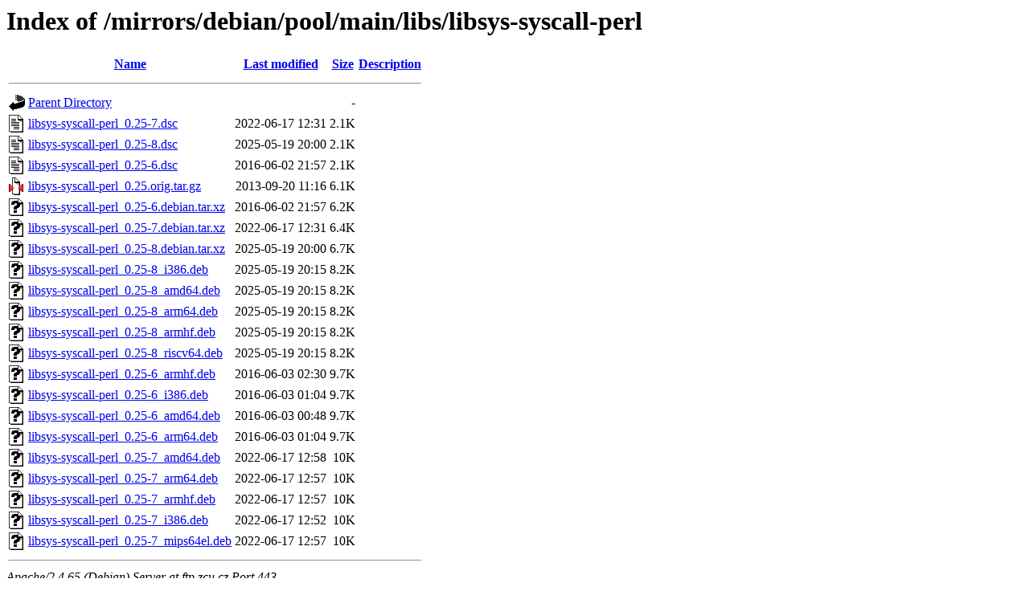

--- FILE ---
content_type: text/html;charset=UTF-8
request_url: https://ftp.zcu.cz/mirrors/debian/pool/main/libs/libsys-syscall-perl/?C=S;O=A
body_size: 553
content:
<!DOCTYPE HTML PUBLIC "-//W3C//DTD HTML 3.2 Final//EN">
<html>
 <head>
  <title>Index of /mirrors/debian/pool/main/libs/libsys-syscall-perl</title>
 </head>
 <body>
<h1>Index of /mirrors/debian/pool/main/libs/libsys-syscall-perl</h1>
  <table>
   <tr><th valign="top"><img src="/icons/blank.gif" alt="[ICO]"></th><th><a href="?C=N;O=A">Name</a></th><th><a href="?C=M;O=A">Last modified</a></th><th><a href="?C=S;O=D">Size</a></th><th><a href="?C=D;O=A">Description</a></th></tr>
   <tr><th colspan="5"><hr></th></tr>
<tr><td valign="top"><img src="/icons/back.gif" alt="[PARENTDIR]"></td><td><a href="/mirrors/debian/pool/main/libs/">Parent Directory</a></td><td>&nbsp;</td><td align="right">  - </td><td>&nbsp;</td></tr>
<tr><td valign="top"><img src="/icons/text.gif" alt="[TXT]"></td><td><a href="libsys-syscall-perl_0.25-7.dsc">libsys-syscall-perl_0.25-7.dsc</a></td><td align="right">2022-06-17 12:31  </td><td align="right">2.1K</td><td>&nbsp;</td></tr>
<tr><td valign="top"><img src="/icons/text.gif" alt="[TXT]"></td><td><a href="libsys-syscall-perl_0.25-8.dsc">libsys-syscall-perl_0.25-8.dsc</a></td><td align="right">2025-05-19 20:00  </td><td align="right">2.1K</td><td>&nbsp;</td></tr>
<tr><td valign="top"><img src="/icons/text.gif" alt="[TXT]"></td><td><a href="libsys-syscall-perl_0.25-6.dsc">libsys-syscall-perl_0.25-6.dsc</a></td><td align="right">2016-06-02 21:57  </td><td align="right">2.1K</td><td>&nbsp;</td></tr>
<tr><td valign="top"><img src="/icons/compressed.gif" alt="[   ]"></td><td><a href="libsys-syscall-perl_0.25.orig.tar.gz">libsys-syscall-perl_0.25.orig.tar.gz</a></td><td align="right">2013-09-20 11:16  </td><td align="right">6.1K</td><td>&nbsp;</td></tr>
<tr><td valign="top"><img src="/icons/unknown.gif" alt="[   ]"></td><td><a href="libsys-syscall-perl_0.25-6.debian.tar.xz">libsys-syscall-perl_0.25-6.debian.tar.xz</a></td><td align="right">2016-06-02 21:57  </td><td align="right">6.2K</td><td>&nbsp;</td></tr>
<tr><td valign="top"><img src="/icons/unknown.gif" alt="[   ]"></td><td><a href="libsys-syscall-perl_0.25-7.debian.tar.xz">libsys-syscall-perl_0.25-7.debian.tar.xz</a></td><td align="right">2022-06-17 12:31  </td><td align="right">6.4K</td><td>&nbsp;</td></tr>
<tr><td valign="top"><img src="/icons/unknown.gif" alt="[   ]"></td><td><a href="libsys-syscall-perl_0.25-8.debian.tar.xz">libsys-syscall-perl_0.25-8.debian.tar.xz</a></td><td align="right">2025-05-19 20:00  </td><td align="right">6.7K</td><td>&nbsp;</td></tr>
<tr><td valign="top"><img src="/icons/unknown.gif" alt="[   ]"></td><td><a href="libsys-syscall-perl_0.25-8_i386.deb">libsys-syscall-perl_0.25-8_i386.deb</a></td><td align="right">2025-05-19 20:15  </td><td align="right">8.2K</td><td>&nbsp;</td></tr>
<tr><td valign="top"><img src="/icons/unknown.gif" alt="[   ]"></td><td><a href="libsys-syscall-perl_0.25-8_amd64.deb">libsys-syscall-perl_0.25-8_amd64.deb</a></td><td align="right">2025-05-19 20:15  </td><td align="right">8.2K</td><td>&nbsp;</td></tr>
<tr><td valign="top"><img src="/icons/unknown.gif" alt="[   ]"></td><td><a href="libsys-syscall-perl_0.25-8_arm64.deb">libsys-syscall-perl_0.25-8_arm64.deb</a></td><td align="right">2025-05-19 20:15  </td><td align="right">8.2K</td><td>&nbsp;</td></tr>
<tr><td valign="top"><img src="/icons/unknown.gif" alt="[   ]"></td><td><a href="libsys-syscall-perl_0.25-8_armhf.deb">libsys-syscall-perl_0.25-8_armhf.deb</a></td><td align="right">2025-05-19 20:15  </td><td align="right">8.2K</td><td>&nbsp;</td></tr>
<tr><td valign="top"><img src="/icons/unknown.gif" alt="[   ]"></td><td><a href="libsys-syscall-perl_0.25-8_riscv64.deb">libsys-syscall-perl_0.25-8_riscv64.deb</a></td><td align="right">2025-05-19 20:15  </td><td align="right">8.2K</td><td>&nbsp;</td></tr>
<tr><td valign="top"><img src="/icons/unknown.gif" alt="[   ]"></td><td><a href="libsys-syscall-perl_0.25-6_armhf.deb">libsys-syscall-perl_0.25-6_armhf.deb</a></td><td align="right">2016-06-03 02:30  </td><td align="right">9.7K</td><td>&nbsp;</td></tr>
<tr><td valign="top"><img src="/icons/unknown.gif" alt="[   ]"></td><td><a href="libsys-syscall-perl_0.25-6_i386.deb">libsys-syscall-perl_0.25-6_i386.deb</a></td><td align="right">2016-06-03 01:04  </td><td align="right">9.7K</td><td>&nbsp;</td></tr>
<tr><td valign="top"><img src="/icons/unknown.gif" alt="[   ]"></td><td><a href="libsys-syscall-perl_0.25-6_amd64.deb">libsys-syscall-perl_0.25-6_amd64.deb</a></td><td align="right">2016-06-03 00:48  </td><td align="right">9.7K</td><td>&nbsp;</td></tr>
<tr><td valign="top"><img src="/icons/unknown.gif" alt="[   ]"></td><td><a href="libsys-syscall-perl_0.25-6_arm64.deb">libsys-syscall-perl_0.25-6_arm64.deb</a></td><td align="right">2016-06-03 01:04  </td><td align="right">9.7K</td><td>&nbsp;</td></tr>
<tr><td valign="top"><img src="/icons/unknown.gif" alt="[   ]"></td><td><a href="libsys-syscall-perl_0.25-7_amd64.deb">libsys-syscall-perl_0.25-7_amd64.deb</a></td><td align="right">2022-06-17 12:58  </td><td align="right"> 10K</td><td>&nbsp;</td></tr>
<tr><td valign="top"><img src="/icons/unknown.gif" alt="[   ]"></td><td><a href="libsys-syscall-perl_0.25-7_arm64.deb">libsys-syscall-perl_0.25-7_arm64.deb</a></td><td align="right">2022-06-17 12:57  </td><td align="right"> 10K</td><td>&nbsp;</td></tr>
<tr><td valign="top"><img src="/icons/unknown.gif" alt="[   ]"></td><td><a href="libsys-syscall-perl_0.25-7_armhf.deb">libsys-syscall-perl_0.25-7_armhf.deb</a></td><td align="right">2022-06-17 12:57  </td><td align="right"> 10K</td><td>&nbsp;</td></tr>
<tr><td valign="top"><img src="/icons/unknown.gif" alt="[   ]"></td><td><a href="libsys-syscall-perl_0.25-7_i386.deb">libsys-syscall-perl_0.25-7_i386.deb</a></td><td align="right">2022-06-17 12:52  </td><td align="right"> 10K</td><td>&nbsp;</td></tr>
<tr><td valign="top"><img src="/icons/unknown.gif" alt="[   ]"></td><td><a href="libsys-syscall-perl_0.25-7_mips64el.deb">libsys-syscall-perl_0.25-7_mips64el.deb</a></td><td align="right">2022-06-17 12:57  </td><td align="right"> 10K</td><td>&nbsp;</td></tr>
   <tr><th colspan="5"><hr></th></tr>
</table>
<address>Apache/2.4.65 (Debian) Server at ftp.zcu.cz Port 443</address>
</body></html>
